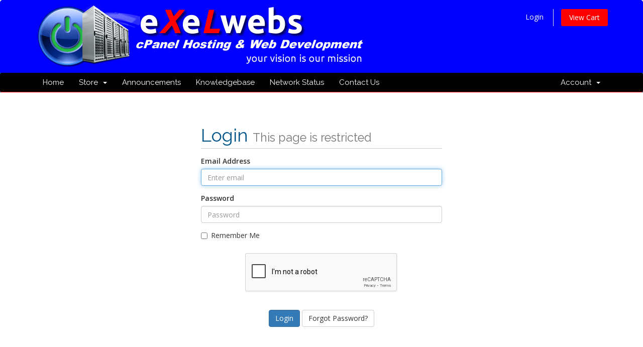

--- FILE ---
content_type: text/html; charset=utf-8
request_url: https://www.google.com/recaptcha/api2/anchor?ar=1&k=6Lfw0MEZAAAAAEdX_ywH4ZLwlwx7414d_0o0TNBa&co=aHR0cHM6Ly9jbGllbnRzLmV4ZWx3ZWJzLmNvbTo0NDM.&hl=en&v=PoyoqOPhxBO7pBk68S4YbpHZ&size=normal&anchor-ms=20000&execute-ms=30000&cb=6u9iba2dd8p5
body_size: 49372
content:
<!DOCTYPE HTML><html dir="ltr" lang="en"><head><meta http-equiv="Content-Type" content="text/html; charset=UTF-8">
<meta http-equiv="X-UA-Compatible" content="IE=edge">
<title>reCAPTCHA</title>
<style type="text/css">
/* cyrillic-ext */
@font-face {
  font-family: 'Roboto';
  font-style: normal;
  font-weight: 400;
  font-stretch: 100%;
  src: url(//fonts.gstatic.com/s/roboto/v48/KFO7CnqEu92Fr1ME7kSn66aGLdTylUAMa3GUBHMdazTgWw.woff2) format('woff2');
  unicode-range: U+0460-052F, U+1C80-1C8A, U+20B4, U+2DE0-2DFF, U+A640-A69F, U+FE2E-FE2F;
}
/* cyrillic */
@font-face {
  font-family: 'Roboto';
  font-style: normal;
  font-weight: 400;
  font-stretch: 100%;
  src: url(//fonts.gstatic.com/s/roboto/v48/KFO7CnqEu92Fr1ME7kSn66aGLdTylUAMa3iUBHMdazTgWw.woff2) format('woff2');
  unicode-range: U+0301, U+0400-045F, U+0490-0491, U+04B0-04B1, U+2116;
}
/* greek-ext */
@font-face {
  font-family: 'Roboto';
  font-style: normal;
  font-weight: 400;
  font-stretch: 100%;
  src: url(//fonts.gstatic.com/s/roboto/v48/KFO7CnqEu92Fr1ME7kSn66aGLdTylUAMa3CUBHMdazTgWw.woff2) format('woff2');
  unicode-range: U+1F00-1FFF;
}
/* greek */
@font-face {
  font-family: 'Roboto';
  font-style: normal;
  font-weight: 400;
  font-stretch: 100%;
  src: url(//fonts.gstatic.com/s/roboto/v48/KFO7CnqEu92Fr1ME7kSn66aGLdTylUAMa3-UBHMdazTgWw.woff2) format('woff2');
  unicode-range: U+0370-0377, U+037A-037F, U+0384-038A, U+038C, U+038E-03A1, U+03A3-03FF;
}
/* math */
@font-face {
  font-family: 'Roboto';
  font-style: normal;
  font-weight: 400;
  font-stretch: 100%;
  src: url(//fonts.gstatic.com/s/roboto/v48/KFO7CnqEu92Fr1ME7kSn66aGLdTylUAMawCUBHMdazTgWw.woff2) format('woff2');
  unicode-range: U+0302-0303, U+0305, U+0307-0308, U+0310, U+0312, U+0315, U+031A, U+0326-0327, U+032C, U+032F-0330, U+0332-0333, U+0338, U+033A, U+0346, U+034D, U+0391-03A1, U+03A3-03A9, U+03B1-03C9, U+03D1, U+03D5-03D6, U+03F0-03F1, U+03F4-03F5, U+2016-2017, U+2034-2038, U+203C, U+2040, U+2043, U+2047, U+2050, U+2057, U+205F, U+2070-2071, U+2074-208E, U+2090-209C, U+20D0-20DC, U+20E1, U+20E5-20EF, U+2100-2112, U+2114-2115, U+2117-2121, U+2123-214F, U+2190, U+2192, U+2194-21AE, U+21B0-21E5, U+21F1-21F2, U+21F4-2211, U+2213-2214, U+2216-22FF, U+2308-230B, U+2310, U+2319, U+231C-2321, U+2336-237A, U+237C, U+2395, U+239B-23B7, U+23D0, U+23DC-23E1, U+2474-2475, U+25AF, U+25B3, U+25B7, U+25BD, U+25C1, U+25CA, U+25CC, U+25FB, U+266D-266F, U+27C0-27FF, U+2900-2AFF, U+2B0E-2B11, U+2B30-2B4C, U+2BFE, U+3030, U+FF5B, U+FF5D, U+1D400-1D7FF, U+1EE00-1EEFF;
}
/* symbols */
@font-face {
  font-family: 'Roboto';
  font-style: normal;
  font-weight: 400;
  font-stretch: 100%;
  src: url(//fonts.gstatic.com/s/roboto/v48/KFO7CnqEu92Fr1ME7kSn66aGLdTylUAMaxKUBHMdazTgWw.woff2) format('woff2');
  unicode-range: U+0001-000C, U+000E-001F, U+007F-009F, U+20DD-20E0, U+20E2-20E4, U+2150-218F, U+2190, U+2192, U+2194-2199, U+21AF, U+21E6-21F0, U+21F3, U+2218-2219, U+2299, U+22C4-22C6, U+2300-243F, U+2440-244A, U+2460-24FF, U+25A0-27BF, U+2800-28FF, U+2921-2922, U+2981, U+29BF, U+29EB, U+2B00-2BFF, U+4DC0-4DFF, U+FFF9-FFFB, U+10140-1018E, U+10190-1019C, U+101A0, U+101D0-101FD, U+102E0-102FB, U+10E60-10E7E, U+1D2C0-1D2D3, U+1D2E0-1D37F, U+1F000-1F0FF, U+1F100-1F1AD, U+1F1E6-1F1FF, U+1F30D-1F30F, U+1F315, U+1F31C, U+1F31E, U+1F320-1F32C, U+1F336, U+1F378, U+1F37D, U+1F382, U+1F393-1F39F, U+1F3A7-1F3A8, U+1F3AC-1F3AF, U+1F3C2, U+1F3C4-1F3C6, U+1F3CA-1F3CE, U+1F3D4-1F3E0, U+1F3ED, U+1F3F1-1F3F3, U+1F3F5-1F3F7, U+1F408, U+1F415, U+1F41F, U+1F426, U+1F43F, U+1F441-1F442, U+1F444, U+1F446-1F449, U+1F44C-1F44E, U+1F453, U+1F46A, U+1F47D, U+1F4A3, U+1F4B0, U+1F4B3, U+1F4B9, U+1F4BB, U+1F4BF, U+1F4C8-1F4CB, U+1F4D6, U+1F4DA, U+1F4DF, U+1F4E3-1F4E6, U+1F4EA-1F4ED, U+1F4F7, U+1F4F9-1F4FB, U+1F4FD-1F4FE, U+1F503, U+1F507-1F50B, U+1F50D, U+1F512-1F513, U+1F53E-1F54A, U+1F54F-1F5FA, U+1F610, U+1F650-1F67F, U+1F687, U+1F68D, U+1F691, U+1F694, U+1F698, U+1F6AD, U+1F6B2, U+1F6B9-1F6BA, U+1F6BC, U+1F6C6-1F6CF, U+1F6D3-1F6D7, U+1F6E0-1F6EA, U+1F6F0-1F6F3, U+1F6F7-1F6FC, U+1F700-1F7FF, U+1F800-1F80B, U+1F810-1F847, U+1F850-1F859, U+1F860-1F887, U+1F890-1F8AD, U+1F8B0-1F8BB, U+1F8C0-1F8C1, U+1F900-1F90B, U+1F93B, U+1F946, U+1F984, U+1F996, U+1F9E9, U+1FA00-1FA6F, U+1FA70-1FA7C, U+1FA80-1FA89, U+1FA8F-1FAC6, U+1FACE-1FADC, U+1FADF-1FAE9, U+1FAF0-1FAF8, U+1FB00-1FBFF;
}
/* vietnamese */
@font-face {
  font-family: 'Roboto';
  font-style: normal;
  font-weight: 400;
  font-stretch: 100%;
  src: url(//fonts.gstatic.com/s/roboto/v48/KFO7CnqEu92Fr1ME7kSn66aGLdTylUAMa3OUBHMdazTgWw.woff2) format('woff2');
  unicode-range: U+0102-0103, U+0110-0111, U+0128-0129, U+0168-0169, U+01A0-01A1, U+01AF-01B0, U+0300-0301, U+0303-0304, U+0308-0309, U+0323, U+0329, U+1EA0-1EF9, U+20AB;
}
/* latin-ext */
@font-face {
  font-family: 'Roboto';
  font-style: normal;
  font-weight: 400;
  font-stretch: 100%;
  src: url(//fonts.gstatic.com/s/roboto/v48/KFO7CnqEu92Fr1ME7kSn66aGLdTylUAMa3KUBHMdazTgWw.woff2) format('woff2');
  unicode-range: U+0100-02BA, U+02BD-02C5, U+02C7-02CC, U+02CE-02D7, U+02DD-02FF, U+0304, U+0308, U+0329, U+1D00-1DBF, U+1E00-1E9F, U+1EF2-1EFF, U+2020, U+20A0-20AB, U+20AD-20C0, U+2113, U+2C60-2C7F, U+A720-A7FF;
}
/* latin */
@font-face {
  font-family: 'Roboto';
  font-style: normal;
  font-weight: 400;
  font-stretch: 100%;
  src: url(//fonts.gstatic.com/s/roboto/v48/KFO7CnqEu92Fr1ME7kSn66aGLdTylUAMa3yUBHMdazQ.woff2) format('woff2');
  unicode-range: U+0000-00FF, U+0131, U+0152-0153, U+02BB-02BC, U+02C6, U+02DA, U+02DC, U+0304, U+0308, U+0329, U+2000-206F, U+20AC, U+2122, U+2191, U+2193, U+2212, U+2215, U+FEFF, U+FFFD;
}
/* cyrillic-ext */
@font-face {
  font-family: 'Roboto';
  font-style: normal;
  font-weight: 500;
  font-stretch: 100%;
  src: url(//fonts.gstatic.com/s/roboto/v48/KFO7CnqEu92Fr1ME7kSn66aGLdTylUAMa3GUBHMdazTgWw.woff2) format('woff2');
  unicode-range: U+0460-052F, U+1C80-1C8A, U+20B4, U+2DE0-2DFF, U+A640-A69F, U+FE2E-FE2F;
}
/* cyrillic */
@font-face {
  font-family: 'Roboto';
  font-style: normal;
  font-weight: 500;
  font-stretch: 100%;
  src: url(//fonts.gstatic.com/s/roboto/v48/KFO7CnqEu92Fr1ME7kSn66aGLdTylUAMa3iUBHMdazTgWw.woff2) format('woff2');
  unicode-range: U+0301, U+0400-045F, U+0490-0491, U+04B0-04B1, U+2116;
}
/* greek-ext */
@font-face {
  font-family: 'Roboto';
  font-style: normal;
  font-weight: 500;
  font-stretch: 100%;
  src: url(//fonts.gstatic.com/s/roboto/v48/KFO7CnqEu92Fr1ME7kSn66aGLdTylUAMa3CUBHMdazTgWw.woff2) format('woff2');
  unicode-range: U+1F00-1FFF;
}
/* greek */
@font-face {
  font-family: 'Roboto';
  font-style: normal;
  font-weight: 500;
  font-stretch: 100%;
  src: url(//fonts.gstatic.com/s/roboto/v48/KFO7CnqEu92Fr1ME7kSn66aGLdTylUAMa3-UBHMdazTgWw.woff2) format('woff2');
  unicode-range: U+0370-0377, U+037A-037F, U+0384-038A, U+038C, U+038E-03A1, U+03A3-03FF;
}
/* math */
@font-face {
  font-family: 'Roboto';
  font-style: normal;
  font-weight: 500;
  font-stretch: 100%;
  src: url(//fonts.gstatic.com/s/roboto/v48/KFO7CnqEu92Fr1ME7kSn66aGLdTylUAMawCUBHMdazTgWw.woff2) format('woff2');
  unicode-range: U+0302-0303, U+0305, U+0307-0308, U+0310, U+0312, U+0315, U+031A, U+0326-0327, U+032C, U+032F-0330, U+0332-0333, U+0338, U+033A, U+0346, U+034D, U+0391-03A1, U+03A3-03A9, U+03B1-03C9, U+03D1, U+03D5-03D6, U+03F0-03F1, U+03F4-03F5, U+2016-2017, U+2034-2038, U+203C, U+2040, U+2043, U+2047, U+2050, U+2057, U+205F, U+2070-2071, U+2074-208E, U+2090-209C, U+20D0-20DC, U+20E1, U+20E5-20EF, U+2100-2112, U+2114-2115, U+2117-2121, U+2123-214F, U+2190, U+2192, U+2194-21AE, U+21B0-21E5, U+21F1-21F2, U+21F4-2211, U+2213-2214, U+2216-22FF, U+2308-230B, U+2310, U+2319, U+231C-2321, U+2336-237A, U+237C, U+2395, U+239B-23B7, U+23D0, U+23DC-23E1, U+2474-2475, U+25AF, U+25B3, U+25B7, U+25BD, U+25C1, U+25CA, U+25CC, U+25FB, U+266D-266F, U+27C0-27FF, U+2900-2AFF, U+2B0E-2B11, U+2B30-2B4C, U+2BFE, U+3030, U+FF5B, U+FF5D, U+1D400-1D7FF, U+1EE00-1EEFF;
}
/* symbols */
@font-face {
  font-family: 'Roboto';
  font-style: normal;
  font-weight: 500;
  font-stretch: 100%;
  src: url(//fonts.gstatic.com/s/roboto/v48/KFO7CnqEu92Fr1ME7kSn66aGLdTylUAMaxKUBHMdazTgWw.woff2) format('woff2');
  unicode-range: U+0001-000C, U+000E-001F, U+007F-009F, U+20DD-20E0, U+20E2-20E4, U+2150-218F, U+2190, U+2192, U+2194-2199, U+21AF, U+21E6-21F0, U+21F3, U+2218-2219, U+2299, U+22C4-22C6, U+2300-243F, U+2440-244A, U+2460-24FF, U+25A0-27BF, U+2800-28FF, U+2921-2922, U+2981, U+29BF, U+29EB, U+2B00-2BFF, U+4DC0-4DFF, U+FFF9-FFFB, U+10140-1018E, U+10190-1019C, U+101A0, U+101D0-101FD, U+102E0-102FB, U+10E60-10E7E, U+1D2C0-1D2D3, U+1D2E0-1D37F, U+1F000-1F0FF, U+1F100-1F1AD, U+1F1E6-1F1FF, U+1F30D-1F30F, U+1F315, U+1F31C, U+1F31E, U+1F320-1F32C, U+1F336, U+1F378, U+1F37D, U+1F382, U+1F393-1F39F, U+1F3A7-1F3A8, U+1F3AC-1F3AF, U+1F3C2, U+1F3C4-1F3C6, U+1F3CA-1F3CE, U+1F3D4-1F3E0, U+1F3ED, U+1F3F1-1F3F3, U+1F3F5-1F3F7, U+1F408, U+1F415, U+1F41F, U+1F426, U+1F43F, U+1F441-1F442, U+1F444, U+1F446-1F449, U+1F44C-1F44E, U+1F453, U+1F46A, U+1F47D, U+1F4A3, U+1F4B0, U+1F4B3, U+1F4B9, U+1F4BB, U+1F4BF, U+1F4C8-1F4CB, U+1F4D6, U+1F4DA, U+1F4DF, U+1F4E3-1F4E6, U+1F4EA-1F4ED, U+1F4F7, U+1F4F9-1F4FB, U+1F4FD-1F4FE, U+1F503, U+1F507-1F50B, U+1F50D, U+1F512-1F513, U+1F53E-1F54A, U+1F54F-1F5FA, U+1F610, U+1F650-1F67F, U+1F687, U+1F68D, U+1F691, U+1F694, U+1F698, U+1F6AD, U+1F6B2, U+1F6B9-1F6BA, U+1F6BC, U+1F6C6-1F6CF, U+1F6D3-1F6D7, U+1F6E0-1F6EA, U+1F6F0-1F6F3, U+1F6F7-1F6FC, U+1F700-1F7FF, U+1F800-1F80B, U+1F810-1F847, U+1F850-1F859, U+1F860-1F887, U+1F890-1F8AD, U+1F8B0-1F8BB, U+1F8C0-1F8C1, U+1F900-1F90B, U+1F93B, U+1F946, U+1F984, U+1F996, U+1F9E9, U+1FA00-1FA6F, U+1FA70-1FA7C, U+1FA80-1FA89, U+1FA8F-1FAC6, U+1FACE-1FADC, U+1FADF-1FAE9, U+1FAF0-1FAF8, U+1FB00-1FBFF;
}
/* vietnamese */
@font-face {
  font-family: 'Roboto';
  font-style: normal;
  font-weight: 500;
  font-stretch: 100%;
  src: url(//fonts.gstatic.com/s/roboto/v48/KFO7CnqEu92Fr1ME7kSn66aGLdTylUAMa3OUBHMdazTgWw.woff2) format('woff2');
  unicode-range: U+0102-0103, U+0110-0111, U+0128-0129, U+0168-0169, U+01A0-01A1, U+01AF-01B0, U+0300-0301, U+0303-0304, U+0308-0309, U+0323, U+0329, U+1EA0-1EF9, U+20AB;
}
/* latin-ext */
@font-face {
  font-family: 'Roboto';
  font-style: normal;
  font-weight: 500;
  font-stretch: 100%;
  src: url(//fonts.gstatic.com/s/roboto/v48/KFO7CnqEu92Fr1ME7kSn66aGLdTylUAMa3KUBHMdazTgWw.woff2) format('woff2');
  unicode-range: U+0100-02BA, U+02BD-02C5, U+02C7-02CC, U+02CE-02D7, U+02DD-02FF, U+0304, U+0308, U+0329, U+1D00-1DBF, U+1E00-1E9F, U+1EF2-1EFF, U+2020, U+20A0-20AB, U+20AD-20C0, U+2113, U+2C60-2C7F, U+A720-A7FF;
}
/* latin */
@font-face {
  font-family: 'Roboto';
  font-style: normal;
  font-weight: 500;
  font-stretch: 100%;
  src: url(//fonts.gstatic.com/s/roboto/v48/KFO7CnqEu92Fr1ME7kSn66aGLdTylUAMa3yUBHMdazQ.woff2) format('woff2');
  unicode-range: U+0000-00FF, U+0131, U+0152-0153, U+02BB-02BC, U+02C6, U+02DA, U+02DC, U+0304, U+0308, U+0329, U+2000-206F, U+20AC, U+2122, U+2191, U+2193, U+2212, U+2215, U+FEFF, U+FFFD;
}
/* cyrillic-ext */
@font-face {
  font-family: 'Roboto';
  font-style: normal;
  font-weight: 900;
  font-stretch: 100%;
  src: url(//fonts.gstatic.com/s/roboto/v48/KFO7CnqEu92Fr1ME7kSn66aGLdTylUAMa3GUBHMdazTgWw.woff2) format('woff2');
  unicode-range: U+0460-052F, U+1C80-1C8A, U+20B4, U+2DE0-2DFF, U+A640-A69F, U+FE2E-FE2F;
}
/* cyrillic */
@font-face {
  font-family: 'Roboto';
  font-style: normal;
  font-weight: 900;
  font-stretch: 100%;
  src: url(//fonts.gstatic.com/s/roboto/v48/KFO7CnqEu92Fr1ME7kSn66aGLdTylUAMa3iUBHMdazTgWw.woff2) format('woff2');
  unicode-range: U+0301, U+0400-045F, U+0490-0491, U+04B0-04B1, U+2116;
}
/* greek-ext */
@font-face {
  font-family: 'Roboto';
  font-style: normal;
  font-weight: 900;
  font-stretch: 100%;
  src: url(//fonts.gstatic.com/s/roboto/v48/KFO7CnqEu92Fr1ME7kSn66aGLdTylUAMa3CUBHMdazTgWw.woff2) format('woff2');
  unicode-range: U+1F00-1FFF;
}
/* greek */
@font-face {
  font-family: 'Roboto';
  font-style: normal;
  font-weight: 900;
  font-stretch: 100%;
  src: url(//fonts.gstatic.com/s/roboto/v48/KFO7CnqEu92Fr1ME7kSn66aGLdTylUAMa3-UBHMdazTgWw.woff2) format('woff2');
  unicode-range: U+0370-0377, U+037A-037F, U+0384-038A, U+038C, U+038E-03A1, U+03A3-03FF;
}
/* math */
@font-face {
  font-family: 'Roboto';
  font-style: normal;
  font-weight: 900;
  font-stretch: 100%;
  src: url(//fonts.gstatic.com/s/roboto/v48/KFO7CnqEu92Fr1ME7kSn66aGLdTylUAMawCUBHMdazTgWw.woff2) format('woff2');
  unicode-range: U+0302-0303, U+0305, U+0307-0308, U+0310, U+0312, U+0315, U+031A, U+0326-0327, U+032C, U+032F-0330, U+0332-0333, U+0338, U+033A, U+0346, U+034D, U+0391-03A1, U+03A3-03A9, U+03B1-03C9, U+03D1, U+03D5-03D6, U+03F0-03F1, U+03F4-03F5, U+2016-2017, U+2034-2038, U+203C, U+2040, U+2043, U+2047, U+2050, U+2057, U+205F, U+2070-2071, U+2074-208E, U+2090-209C, U+20D0-20DC, U+20E1, U+20E5-20EF, U+2100-2112, U+2114-2115, U+2117-2121, U+2123-214F, U+2190, U+2192, U+2194-21AE, U+21B0-21E5, U+21F1-21F2, U+21F4-2211, U+2213-2214, U+2216-22FF, U+2308-230B, U+2310, U+2319, U+231C-2321, U+2336-237A, U+237C, U+2395, U+239B-23B7, U+23D0, U+23DC-23E1, U+2474-2475, U+25AF, U+25B3, U+25B7, U+25BD, U+25C1, U+25CA, U+25CC, U+25FB, U+266D-266F, U+27C0-27FF, U+2900-2AFF, U+2B0E-2B11, U+2B30-2B4C, U+2BFE, U+3030, U+FF5B, U+FF5D, U+1D400-1D7FF, U+1EE00-1EEFF;
}
/* symbols */
@font-face {
  font-family: 'Roboto';
  font-style: normal;
  font-weight: 900;
  font-stretch: 100%;
  src: url(//fonts.gstatic.com/s/roboto/v48/KFO7CnqEu92Fr1ME7kSn66aGLdTylUAMaxKUBHMdazTgWw.woff2) format('woff2');
  unicode-range: U+0001-000C, U+000E-001F, U+007F-009F, U+20DD-20E0, U+20E2-20E4, U+2150-218F, U+2190, U+2192, U+2194-2199, U+21AF, U+21E6-21F0, U+21F3, U+2218-2219, U+2299, U+22C4-22C6, U+2300-243F, U+2440-244A, U+2460-24FF, U+25A0-27BF, U+2800-28FF, U+2921-2922, U+2981, U+29BF, U+29EB, U+2B00-2BFF, U+4DC0-4DFF, U+FFF9-FFFB, U+10140-1018E, U+10190-1019C, U+101A0, U+101D0-101FD, U+102E0-102FB, U+10E60-10E7E, U+1D2C0-1D2D3, U+1D2E0-1D37F, U+1F000-1F0FF, U+1F100-1F1AD, U+1F1E6-1F1FF, U+1F30D-1F30F, U+1F315, U+1F31C, U+1F31E, U+1F320-1F32C, U+1F336, U+1F378, U+1F37D, U+1F382, U+1F393-1F39F, U+1F3A7-1F3A8, U+1F3AC-1F3AF, U+1F3C2, U+1F3C4-1F3C6, U+1F3CA-1F3CE, U+1F3D4-1F3E0, U+1F3ED, U+1F3F1-1F3F3, U+1F3F5-1F3F7, U+1F408, U+1F415, U+1F41F, U+1F426, U+1F43F, U+1F441-1F442, U+1F444, U+1F446-1F449, U+1F44C-1F44E, U+1F453, U+1F46A, U+1F47D, U+1F4A3, U+1F4B0, U+1F4B3, U+1F4B9, U+1F4BB, U+1F4BF, U+1F4C8-1F4CB, U+1F4D6, U+1F4DA, U+1F4DF, U+1F4E3-1F4E6, U+1F4EA-1F4ED, U+1F4F7, U+1F4F9-1F4FB, U+1F4FD-1F4FE, U+1F503, U+1F507-1F50B, U+1F50D, U+1F512-1F513, U+1F53E-1F54A, U+1F54F-1F5FA, U+1F610, U+1F650-1F67F, U+1F687, U+1F68D, U+1F691, U+1F694, U+1F698, U+1F6AD, U+1F6B2, U+1F6B9-1F6BA, U+1F6BC, U+1F6C6-1F6CF, U+1F6D3-1F6D7, U+1F6E0-1F6EA, U+1F6F0-1F6F3, U+1F6F7-1F6FC, U+1F700-1F7FF, U+1F800-1F80B, U+1F810-1F847, U+1F850-1F859, U+1F860-1F887, U+1F890-1F8AD, U+1F8B0-1F8BB, U+1F8C0-1F8C1, U+1F900-1F90B, U+1F93B, U+1F946, U+1F984, U+1F996, U+1F9E9, U+1FA00-1FA6F, U+1FA70-1FA7C, U+1FA80-1FA89, U+1FA8F-1FAC6, U+1FACE-1FADC, U+1FADF-1FAE9, U+1FAF0-1FAF8, U+1FB00-1FBFF;
}
/* vietnamese */
@font-face {
  font-family: 'Roboto';
  font-style: normal;
  font-weight: 900;
  font-stretch: 100%;
  src: url(//fonts.gstatic.com/s/roboto/v48/KFO7CnqEu92Fr1ME7kSn66aGLdTylUAMa3OUBHMdazTgWw.woff2) format('woff2');
  unicode-range: U+0102-0103, U+0110-0111, U+0128-0129, U+0168-0169, U+01A0-01A1, U+01AF-01B0, U+0300-0301, U+0303-0304, U+0308-0309, U+0323, U+0329, U+1EA0-1EF9, U+20AB;
}
/* latin-ext */
@font-face {
  font-family: 'Roboto';
  font-style: normal;
  font-weight: 900;
  font-stretch: 100%;
  src: url(//fonts.gstatic.com/s/roboto/v48/KFO7CnqEu92Fr1ME7kSn66aGLdTylUAMa3KUBHMdazTgWw.woff2) format('woff2');
  unicode-range: U+0100-02BA, U+02BD-02C5, U+02C7-02CC, U+02CE-02D7, U+02DD-02FF, U+0304, U+0308, U+0329, U+1D00-1DBF, U+1E00-1E9F, U+1EF2-1EFF, U+2020, U+20A0-20AB, U+20AD-20C0, U+2113, U+2C60-2C7F, U+A720-A7FF;
}
/* latin */
@font-face {
  font-family: 'Roboto';
  font-style: normal;
  font-weight: 900;
  font-stretch: 100%;
  src: url(//fonts.gstatic.com/s/roboto/v48/KFO7CnqEu92Fr1ME7kSn66aGLdTylUAMa3yUBHMdazQ.woff2) format('woff2');
  unicode-range: U+0000-00FF, U+0131, U+0152-0153, U+02BB-02BC, U+02C6, U+02DA, U+02DC, U+0304, U+0308, U+0329, U+2000-206F, U+20AC, U+2122, U+2191, U+2193, U+2212, U+2215, U+FEFF, U+FFFD;
}

</style>
<link rel="stylesheet" type="text/css" href="https://www.gstatic.com/recaptcha/releases/PoyoqOPhxBO7pBk68S4YbpHZ/styles__ltr.css">
<script nonce="-4B-jw0GGo5zstGRRJP0MQ" type="text/javascript">window['__recaptcha_api'] = 'https://www.google.com/recaptcha/api2/';</script>
<script type="text/javascript" src="https://www.gstatic.com/recaptcha/releases/PoyoqOPhxBO7pBk68S4YbpHZ/recaptcha__en.js" nonce="-4B-jw0GGo5zstGRRJP0MQ">
      
    </script></head>
<body><div id="rc-anchor-alert" class="rc-anchor-alert"></div>
<input type="hidden" id="recaptcha-token" value="[base64]">
<script type="text/javascript" nonce="-4B-jw0GGo5zstGRRJP0MQ">
      recaptcha.anchor.Main.init("[\x22ainput\x22,[\x22bgdata\x22,\x22\x22,\[base64]/[base64]/MjU1Ong/[base64]/[base64]/[base64]/[base64]/[base64]/[base64]/[base64]/[base64]/[base64]/[base64]/[base64]/[base64]/[base64]/[base64]/[base64]\\u003d\x22,\[base64]\\u003d\\u003d\x22,\x22eRnCoGLDlsOtwr7DpCwxw5DCn8OcZMOLa8ORwrYyS0B5w6nDksO4wpgJZUTDpsKTwp3CqGYvw7DDl8OXSFzDuMOjFzrCu8OXKjbCin0DwrbCuh7DmWVww7F7aMKUK113wqjCvsKRw4DDkcKUw7XDpUVcL8KMw6/CncKDO25Aw4bDpmtnw5nDlnJOw4fDksO6IHzDjVTCsMKJL2Rxw5bCvcOnw6gzwpnCpcOuwrp+w7/CusKHIWBJcQxwAsK7w7vDmHUsw7QxHUrDosOVTsOjHsO1TxlnwqfDhwNQwpbCjy3Do8Ojw4kpbMODwrJna8KBf8KPw484w6rDksKFei3ClsKPw5DDl8OCwrjCs8KEQTMhw648WHrDisKowrfCgMOHw5bCisO5wqPChSPDvmxVwrzDn8KYAwVncjjDgQZxwobCkMKswr/Dqn/CscKfw5Bhw4XCssKzw5BtaMOawojCnTzDjjjDqmBkfivCk3MzSDg4wrFSScOwVCkHYAXDqMORw599w4Jgw4jDrTrDmHjDosKJwrrCrcK5woQ5EMO8a8OJNUJcOMKmw6nCkjlWPWjDg8KaV3zCucKTwqETw6LCthvCqnbCol7Cmn3ChcOSbMK8TcOBNcOgGsK/[base64]/AcKjw73DrcKMw7LCnQrCiS4dEU9gX1HDhMOJTsO9MsKDAcK+wpMyLVhCWmPChR/CpWl4wpzDlkZwZMKBwoTDo8KywpJJw6F3worDlMKVwqTClcOpG8KNw5/[base64]/[base64]/ClsKawo58SxrDqsOawpnCt8Kcw5AlwqXDvsOFw6HDs2bDosKwwq3CmijChcOow7fDscO8DF/DqMKzC8Kawrg8QMOuHcOEC8KWPEcTw68LVMO3Mn3Dj3PDoVDCisO0RhzCgkTCs8Opwr7Dg2PCqcOlwq0MHXI4w6xVw5UZwqjCscOHVsKfBsKkJDXCmcKzSMOUaz5Vw4/DnMK/wqbDhsKzw4jDn8KNw6kywoHCjcOpcMOtcMOew5dIwosZwoooKEHDq8OXZcOMw64OwqdCwqY4DQ1mw5diw49QFMOeFHQdwpPDqcOgwq/DtMO/c1/[base64]/CgCJeLzHDnMOuwpnCh2HDuXgQw69nA2nCuMO5wpgUUcOQB8KdOHVmw6HDunYxw4xQWHfDu8O/[base64]/Cl8O+w4XDgsOpwrkVw4QfLAU2wqEvXgVPwoTDksO/GsKuw7jDocK7w5AOF8KWHhpPw4kJD8Khw6Iww41IVcKqw4hww7w/wqjClsOOIFLDvRvClcOww7jCuk5KL8O0w4rDnx4+F3DDtEsdw4ItIsOJw4t0UlnDu8KoczgUw4snYsObw7HClsKRK8O0F8Klw5fCocO9UQFWw6svfMKsN8KDwrrDo2XCksOfw5nCrREvf8OEPxzCiygvw5dFXFpVwrDChVR6w7/CosOPw6MwXMKPwpzDj8KhOsOmwpnDl8O6wrXCoy3CqFpqQmzDisKIDVlQwp3Dv8KxwpNEw6jCkMOkwrPClERgWWMcwosSwp/CjTENw6QewpAkw5jDgcOIXMKuNsOBwrPCtcKgwqzCiFBCwqvCqsO9WSICF8KjCBHDonPCpT7CnsKAesKvw53Dj8Oeb1TCuMKJw7MiZcK3wpPDnB7CmsO3MWrDt1HCnBzDvETCjMOGw5hwwrXCqW/[base64]/w7QdwqvDn19TCMO2wrV5w7ldL28Wwp/DvTbDqMKvwqzCnAPDlsOsw5bDqsOWUFJwB0xEHmAtG8Opw5vDu8KJw5JhcWlVFMOTwpNgNg7DhXlbP17DtncOE2gNw5rDqsKkVGgow6Nrw5sjw6DDswbCsMONKFLDvcOEw4BAwqMdwoADw6/CpA1AHsODacKGwrJdw5U/WMOcTiwJMHjClnHDhsO9wpHDnldWw7vCnXvCg8K6C0zCicO5dcOyw5McCHzCpmcEQ0nDr8KVP8OTwoMCw49TKQx1w5HCpMKuWsKCwp9Cw5XCpMK8DMO/Vztzw7IjdcKRwrHChxXDscObb8OUYn3DuH8vOcOLwp0gwqPDmcOBIG1CLlhOwrl2w6grEMK1w4o9wqDDonpxworCvlFEwo/CoCl8aMOmw5zDq8O1wrzDox5rWHnCn8OnDS9HXsOkECzCrijCjcK9WCfCtQg/ekPDpRLDicOCwoTDs8KeN3TCnw4vwqLDgyIWwqLCtsKewrxEwo3Cow1eRUnDjMKjw7QoNcKFw7TCnQvCvMONATTCkWgywrrClsKVw7gXwrYCbMKHNXwMY8KqwrVSYsO5aMKnwpTCvsOpw7HDmRZIIcOQbMKwQkfCgGdPwo8/wokfW8OUwrzCgybChUdrV8KHFsK+woQ/F2sCGgp3S8KCwp/Dk3rDtsOxw47CpxBeDxUdfxFjw4MFw7vDuVcpw5fDrB7DtRbCusObVMKjSMKpwqFGew/DhsKzInfDnsOewr/DsxHDtEYzwq7CpzJSwpjDugPDtcOLw41OwovDsMOaw4RuwoAPwq9zw7BqdMKaWsKFPBDDlMOlFnYwIsKBw6okw77Dkz/CsBlGw6bCocO2w6d0AsK8MCbDmMObDMO2WwXCgVzDs8K1UCdUBR7DscO7X2nCvsOewqfDgC7DpgDDgsKzwrpzJh0HEsOPS2sFwoUIw5YwTMKew51qbFTDpcOHw7nDj8KUWcOhwqdAA0/CrXzDgMKkVsOOwqHDuMKawoHDpcO7wqXCtzE2wpQyJWnCgRMNWFHDsyrCq8Klw4XDt09TwrZsw64vwr8TR8KnYsO9Nx/[base64]/DpMKTw6rDqg9HHX1NcsKXHmjDpsKewq9mfcKEUUMRMsOZUcOOw4cdX39zcMO9X3/DlCrDm8Khw4PCqcKkYsOvwp5Tw6HDmMKqRznCqcKTKcOCTjAPcsKgAzLCj0MkwqrDgTbDmyHCrRnDtmXCrWYVw77DqhzDhcKkPRczdcKdw5xzwqUGw7/ClTEDw5lZNMKZYz7CmsK6FcORGz7CtQ7DthJYGS1TJ8OIL8O8w7o1w6x4NcOBwrbDhTQBEhLDl8KpwpALCMOSRHbDmsO1w4XCnsKywopvwrVRfV1WDlzCsgLChWDDgETCtcKvbMOYDcO4CUPDmsODTAXDpXd3cGDDvsKMKMOxwrYKFnUaSMKLT8OtwrcodsKSw7/DlmZ9BkXClD1VwrY+woTCoXvDoiVkw7pPwrfDikfCncKDFMOYwo7CrnJIwozDsUhDZMKiaVlmw7JJwoVSw7NRwr1LTsOzKsO/DMOSS8OAG8Oyw47DvGHCkFfCuMKHwqjDgMKgbTnDqDIKw4rDn8Oqw6/[base64]/DpcOQw4bDj8Kmw5wNT8OhLCfDlMKtw6EpwrfDpB3DqcOkRcOoCcO4dsKucUR0w5JkCcOtMWjDssOqeDnClkzDhSh1a8OAw7cRwpVgw5wLwoxywqFUw7BmPWo4woh/[base64]/CiDBWw7MkMHzCoMKXw4LDp0XCoGI2QsOOTX/Cl8OiwrfDs8OIwrnCogBDB8KNw58MbDXDjsO9w5wvbBBww5zDjMKIS8ODwphSLl7Dr8K0wrQ7w7ARf8KDw4fDgsKEwr7DsMOuXXzDoCR/Gk7DpW5SSmkwfcOWw60TYsKsUMKCSsOMw40JSMKfwrg7OsKdbcKjflY+w6/[base64]/[base64]/DpFJnDcKWwqchL2VfXRrDqH/DksKQw7sKHcKww7UeTsOgw5/[base64]/ChsKQw57CikjClMOVwqbDl2/Cj0HCtmPDrMKYWwzDhEHDr8OQwo/[base64]/DnQMoWsOzZ8OuLgBCTcKiw5DDv3pbcEPCrQl9Qn4cL1bDikPDuw/CpS/[base64]/wr4fCsOffH4dRcKmeMOhw5thXMKZFD3Cv8Kdw6fDv8OwPcKqaxDDpMO1w7LCpQvCpMKGwqN/w5w9worDisKMwptNMilTRcKPw5YFw7zCig58wr0nSMOIw7g9wr0xOsOhe8Knw57DksK2bcKGwq4ow7bDmcKYLx84P8KvHjfCkcOxw5k7w4BWw4gzwrHDosObcMKJw5nCosKiwr0mZkHDj8KEwpHCisKSGx5Jw6/Dq8KaGF7CoMO/wp3DoMOnw7XCs8Oww4JMw47CisKXf8KwUMOSPSvDlQ7CuMKHEHLCkcOuwpfDhcOROXURNHwLw5VKwr1Kw4hQwptUElXCmW7DjCbCu2IuCMOkEyMmwogrwoTCjDHChMOzw6pIccKmQirDhTHCoMK0bWTCnVnCvSUIZMOjBV0qXg/Ds8Olw6tJwqshUsKpw4bCukvCmcOcw5Zxw7rClyPDqUoObA/DlUpLWsO+aMKWGMKTUsO1OsObUz7Dm8K6M8Ocw4fDiMKgAMKHw7hwJCrCuW3DqQLClsOIw5t2MWvCmBrDn2tOwpYGw69Nw5ICXkVIw6o7F8O1wo5VwqV+AFPCs8O6w7fDo8OTwr4YISDDugsqNcOLW8Kzw7ddwrbCo8OhBcKCw7rDq3TDly/CjnDCtHDDgsKEJ3nDozA0NXbCusK0wrjDrcKAw7zDgsO7w5vCgwBbYgp3wqfDiRlgZXw/Ons1AcOOwqjDkkI6wq3DgG40wrwCF8KLDsOuw7bCmcKiRSHDh8KTIlsGwr3DhMOKUwE3w4dcXcOcwo/DqcOPw6Row4xdw5HDhMKkMMO6DVo0C8OrwrAlwqbCl8KMbMOFw6TDvWDCt8OoVcKERcOnw7oqw4jClgVmwpPCjcKRw7nCnALCisONS8OpXXdvYDU/[base64]/[base64]/CpiJlw5zCssKUAGMNwrsrLcODw5XDvVzDjyImw7sSCsOBNMKjDA7DnwLDusOkwq7Di8K3ODEsQmx8w4Eew4Ybw7fCucOrK37DvMKew6FMaGBFw6YZw53CgsOUw5AJM8OtwrXDoSXDpwZFA8OOwqZ/I8KTdQrDosKjwrVvwoXClcKGTTzDmsOLwpQmw6spwoLCsBMze8K3CC04GWnDg8OuMgV9wofDnMOfZcOsw6fCj2kKC8K2PMKgw7nCsi0KdCfDlCVTb8O7GsKow64OPTzCj8K9HTNiAg57HWEYLMOIYmjCmxHCqWE3wqjCjFQow49DwoXCqH/[base64]/CocKLwqAeaMOtw47DiSMkw7IJHcOWTMOpwqDDmMOWMMKdwotQEsOOC8OGE0xtwonDvxDDtzrDqmnCs37CtH1Cf2RcAk1owr/Dj8ORwrcgX8KbecKHw5LDgmnCs8Kjw7QoE8KdbU5nw5cwwpskccKieQgcw61xScKNFMKkSTnCvDlcTsOgcETDiBMZPsO2SsK2wotuOMKjS8OgTcKaw5odVlMgbiTDtxfCtCzDrE4vDgDCusKswofCoMOQIgXDp2PCvcKEwq/CtgTDt8KIw4hFQFzCvVtRa0TCqcOSKX1Mw6/Dt8KCbF82VsKZYWvDksKEajjDh8Ojw7EgcGhYFMKTMsKtCg1PbGvDglDCvSA2w6/CksKOwrFsCBjDgXgBEMKLw6rCoDDCh1bClcKJbcKCwodCO8KxPlptw45ZG8OLFRVHwonDn2ltZ35rwqzDhW4Nw58IwqcgJ1QIUsO8w6A8w7sxVcKtw5gMasKAA8K4aznDoMOEfjtNw7rChcOGfwEIBTPDrcOIw7JOIwkRw4U4wpPDhsKeVcO/w5w0w4jDq2TDiMKrwq/DmsO/QcOce8Oxw5vDiMKBQMK8TMKKwrvDhTTDgHTChXR5KzPDn8Ojwr/DsA7CkMOYw5Fvw43CvxEIw7jDplQdesOjIEzDq07CjBDCkCfChMO7wqkhTcKOfMOfFcKNH8OdwpzCqsK3w5Ffw5pVw6J6aE/DrUDDvcKpTMOyw4Yiw7rDikzDo8OuGEkZIcOQKcKcNG/[base64]/wrVhwpvDj8KQchV2w7zCnsOZw7ARTMOMZQwxw6ElQ0TDj8O0w45xQMOOcSR3w5fCr3VEVHR6QsO5w6DDsH1iw7svW8KRccOhwp3Dr2jCoAvDg8OGesOqHzfCmMK5wq/[base64]/DgFDDnzwewpLDj2wpOsOcME4ew7k6wrJ0OynDok96w6JPwrzCicOPwofCmGtwGMKyw7PDvsKRFsO9KMOHw4E+woPCj8OvT8OwesOOSsKaQT/CqQ5vw7jDu8KJw4HDpD3CpcOQw7xsK0jDli53w6VnOwTCjxjCusOhAVovCMKNO8OZwprDmnkiw4HCgAzCoQTDjsOBw54OX0XDqMKERhEuwqE9wpJtw4PDgMKCCTRKw6LDvcK5w7g2EmXDusO9wo3CkGg2wpbDrcK4G0d2d8OfTMOKw5TDkC/ClcO2wrTCgcOmNcOUbcKACMO1w6fCqHLDqnAFwpbCkkpGCShtw7oIVHc6wozCthXDrsKuI8KMRsOWWcOlwpPCv8KYd8OvwqTCrMOydsOPw7HCg8KDLyDDpzfDgV7DilBeWRc8wqbCsCnCpsOrwr/CrcKvwoA6KcKQwqk9SDBywrduw5wOwrvDnAc1wrHCkjALN8ORwqjCgMKhN1zCpsO0AsO+IsKaaw55bTfCjsOsVsKBw5hCw6bClzANwp4zw57CkcK8Y1tkUmkawpHDuyXCuUPCvgjCn8KBNcOmw6fDvhDCjcKWTjPCihx4wpRkXMK6wo3CgsOcL8O9wrLCg8KAAH/ChnzCkQrCvG7DrQQNw40BScOdbsKPw6IbUsK/wpvCnMKmw5A1AUHDtsOBA2lHMMKIZsOiUQbCjGjClcKLw4wsH3vCswZLwrMcDcONdkJ5wqPCt8OOKMK0w6XCrgtfKcKvXXVFL8KyUjjDi8KYcVHDtcKIwqkfVcKaw6/[base64]/wqppwqFqQMOiwovCjcO6JGQPMjLCln0UwpMDwoNEHsKRw6/[base64]/w4IHw7cGwr5Zwr82w4YKDcKgAQU0wrvCusKfwozCmsKCPxczwoLDh8Oaw5FFDCLDl8Ofw6I1UsK+Kx9sA8OdFyZHwpkhHcOeUSd4YMOewoJkIMOrXDHCrF0iw49Fw4/DjcOTw57CrnXCk8KpY8OiwrHCu8OqSAXDl8Ojwp/[base64]/CkMKFF8Ozw6bCpMKPw4p1AVnCqsO2w55fw5vDt8OgEcKDLMKpwpPDkMO0wog2Z8OLfsK0V8OYwowxw51wZlZgfTXCo8KtFW/DvsOrw7Zvw6/[base64]/U8O2wp9DB8KlwpnCjk3DqHfCt8OjwqlHdVkOw6dkecKVbXEvwrQ8KcO8wqfCjGBFM8K4Y8Kaf8K/MMOKG3PDi0bDi8OwYcKrARxww6RAfTvDv8Kbw602bMK5b8K6wonDhV7ClQnDmllnKsKaZ8KIwovDoSPCqjhFKAPDkj5mw5Jzw6Y8w43CjG7Ch8OFcBXCi8O0wr9eQ8KtworDmDXCuMK2wqZWw5MacsKxeMKCP8KgOcKxNcOXS2LCmGLCgsO9w4fDhy7CuDo/w40kO0DDiMO1w7HDosOef0rDmgbDssKDw47DuFtHcMKzwpVmw77DnhPDqcKNwoQHwrE1K0bDoBABVjzDh8O3UsO6HcK8wrTDqTEYcsOmwoAww6DCllgCVsOVwpo9wovDkMKcw7RDwqsZMBx1wpkyOirCoMO/wooSw6jDhA0nwq1CcCREfHfCoV9QwqnDuMKeN8KrJ8OkdyTCj8KTw5LDhMKEw5xDwoBNHyPCuTrDiSBgworDlzgLKGjDgGBpVwESw4/[base64]/[base64]/DrVfDp19xw55XUcOXXy5sw5Q/wp3Dq8Onwo1UcW0Bw5Mqc3XDksK0Bgw4Z0xSTkk8WjFvwqdzwovCoi0Cw48Pw7Idwq4Bw7Mgw4I4w78Rw5zDqgLCnBpIw6zDi31KKzReWmYbwr1iLWcdW0/CrMOqw77Dg0jDrGPDk2/CqyQGM3osJsOkwr3CsxtoV8KIwqIFwqHDpcO/w61LwrsGNcORX8KoDzDCqsKEw79LJ8OOw7Bowp/CinfDlMKpKh7CgQkzfwHDvcK5ZsOvwpoJw77DrMOMw7zCnsKqH8OlwrNsw7fDvhnDt8OXwqvDtMOKwqtnwq5ROmplwr12MMOCLMKiwr0/w67DosOPw6YhXBDDmsKNwpbCmirDtcO6EsKRwqnCkMOSw7TDpcO0w7vDhG1GB3ktXMKsa3LCuQvCgANXRHhuD8OXw6XCjMOkZcO0w4xsL8K1GsO+wps1wo8eUcKIw4YTwqPCm1s2AGIbwqTCq23DuMK2GG3Cp8Kswrk4wpnCsQnDkBAiw5Q/[base64]/[base64]/CssOkwpQoc2TCmwnCj2bDpAgZw7cJw4rDm8KYwrTCmcKuw7/DnRjCqsKIOGTCpMObIsK/wqoFG8KFacOtw643w4MrIgXCkSLDsn0fdMKlAm7CpjjDh3tZfSpswr4hw5Rxw4YXw77DrHDDnsOJw6cDT8KGH0LChCEBwq/DqcOGZjhlRcO9RMONUkHCqcK4EgdHw68WAMKbV8KKMnZxF8O+wpbDlwYsw6gXwobDnCTCuQnCt2QqP3rCusOqwpXCuMKOOGfCvcKqSQxrQCEhw5nDlsKbS8KTaAHCrMOQRjlbUDUlw4IUccKrwr/Cn8OewrU2dMOWBUQQwr/CgCNXVMK0w7LCg1YFETFmw73DgcOeMMK3w7vCuBNIHMKZQlTDrlXCuB4pw6cwF8OPXMOqwrnCuTfDnHUoEsOzw7BLRcOXw53DkMKKwohmLV8two/Ci8OGeSxbSTvDkDUCbsOmL8KCOH9Qw6TDvyHDlMKndMK3asKSE8OsYMKIA8OowrtSwrJlGR/DiTZDNn3CkB3DmghLwqE4FwhDcyZAGw3CscOXRMOZBMKDw77Dky/CqQTDqMOcw4PDrXdQw4LCo8O+w5NEBsK/csO/[base64]/DncO2wrjDoCbDrXEAw6s7PcOmZsOyw7rDoA3DpgTDpSfDmhdSP1gDwoQhwobCmx4rQMOsD8Ovw4hDdggMwqg7S3LDmgnDmcKTw6rDk8K5wrMRwqlew4dQVsOpwq4wwrLDlMK5w4BBw5/DqsKEVMOXTsO5DMOEFDANwp4yw5dcN8O9wqsuBQXDqMO/FMKAYRLCv8Ouw4/DkTDCoMOrwqU1wqcSwqQEw6DCoQM9KMKFcWd6XcKOwqNLQjojw4PDmDTCiQYSw4/DnkPCrnfCnkUGwqEFw7rCoEJ3KD3DtVfCpMOqw7ppw5c2BMOrw4rCgiPDhsOQwo9Sw6rDgMO9w7LCuAvDs8KDw5MxZ8OPbgfCg8OIw6d5QEVZwpscQMOTwqjDu0/Ds8OswoTDjRXCucO0QmvDr3fCnwfCnjxXFMOLTMKwZsKycsKXwoZqS8KTdk9iwqdBDsKAw4bDoA4CW09ec3EQw6HDksKWwqUaWMOpZxE2NzJPeMK/BXhDeCdBVgx7w45tYcONw7F0wr7ChMObwrtaQwBWHMOVw4Mmwq/Dn8OqHsOPB8O4wozCusKBEgsKwp3Cg8ORAMK4dMO/woPCtcOKw5xPR14WS8Ofcz5xOWYNw6TClcK1bUNESGRsHMKiwpBWw7Jsw4cVwpcvw7TDq1s1FMONw64ocsOEwrjDrCQ0w4PDq1bCv8KPZ1nCksOcbCkSw4xww4pyw6ZvdcKXW8OXC1/Cn8OnMsK2fRYdQsOzwqJqw7JDbcO8Ols2wpvDjX8sBsK1L2/DmmrDgsKYw67Dl1t7ZMK9NcK+JBXDrcKVNgDCkcOKVy7CrcOJXE/DpMKpCSHClCfDtwXCvRXDvXvDjjUywqbCkMK9T8Kzw5gmwpFEwrrCisOSNXdPdCtgwpzDlsKLw6sMwpXDpkfCnxEjCG/CrMKmczHDlMKSAHjDlcKabG/DmHDDmsOkDwXCuTHDrcKnwqVLL8OmJAE6w5tJwrDCq8KJw6BQFDoGw7fDhMKqA8OXw4nCisO6w5kkwoEVPkd0GFzCncK8KnnCnMO/wq7CtjnCpxvCq8OxEMKvw4IFw7bCrXcoJ1kswq/[base64]/Dl8KwBkYZVQHCmMKGS0TDmEhJUsO+GcKYQgQ7wp3DlMOmwrfDuB0fQcOyw6HCh8KJw70uw51kw61fwrHDl8KecMO+Z8O0w4EGw5tsMsKwLDYYw5bCrmI7w77CqG0WwrDDj3LCs1kUw7bDsMO/[base64]/Cjmp1wrsFUMKLw4ExLsO3wrJqwqR3WnpGX0PDjSJ7d10Iw4VdwqvDnsKEwo7DmyxTwoYSwo0fCgwxwrbDvsKqUMKOd8OoccKTdWxGwpBdwo3DrkXDtXrClkEGesOEwqQtVMKew7V5w73CngvDnj5awo7DocOtwo3CnMO+UsKSwpTDqcOiwq1ITcOsKQp1w43Ct8OVwr/CmGwSBzsSIcK2I0XCoMKNWSfDgMK0w6HDn8KFw4bCq8KEbMOBw6HDssOGX8K7eMKkwpwJSH3CuH5DRMKJw7vDlMKeYsOFV8OQw6YhEm3CmwzDgB1dP0lfWSJvFUwMw6s7w5wEwr3CrMKaKcKTw7TDlVB2I1h4VsK5X3/[base64]/DnETDv8OiMzXCtsKdTMKjCcKsT23CocK0wprDlMO1PSzCtj/[base64]/DnBDChGfDhMOefcOObcOKVsOOwpTDpcOlBVfCjx5DwpMlwpgbw5vCkcK7wodrwrLCjSoyNFQgwqEtw6rDkQPCtGNhwrvCsitSJUDDunFCwoLCmxvDt8OMEE9MHMOhw6/CgcKww7gAbcKMw7DCj2jCpwvCvAMxw5p2NFosw5s2wqYJw4ZwSMKeR2TDi8OmWQHCkUXCnSzDhcKXRQ4yw7/CmsOuVhfDnsKFcsKlwrwLa8KEwr5vX2x8XgQNwo/[base64]/CsilHw4rCiBpIw5Rgw68rwrgDL0PDnwfClFfDm8OTfcOkEsK+w7HDi8KuwqMWwpLDocKlSMO2w4Zaw7lkTDU2ISQiwoPCrcKGGAvDmcK/T8KyK8KaBVfCl8OgwpzDtUA2dHPCisKWAsOUwrc/[base64]/HMKpDsORw5DDkcK7GgzDp3PCisOEFMKjQ1jCp8OHwqrCqcKDfV7CqFpPwoFsw5XCplsPwrcqdlzDpsKrBsO8wrzCpQJywrgTLR3CmAjDolA2OMKjcBjDlhPCl2zDrcKaLsO7bUXCisOvFyxVKcKzaxPCocKGQMK5ZcO4wrIbSg/DocOeCMKXNcK8w7bDkcKSw4XDslPCuwVEHcOtbUbCosKjwqo6wr/[base64]/[base64]/[base64]/CnFE6CBZpX8OzBcKOwoxkwodOOMO1YzjDn0LDs8K1ZGXDpz08M8KEwp7Cr1bDu8KEw6VhUkPCicOrwp3Do14xwqfDhV7DgcOEw5HCtz7DqXXDnMKbwo8tAMOTPcKww657ZU7DghQuMcO5w6k0woHDgybDpQfDvMO5wqXDuXLDrcKNw4TDocKsTVhPVsKYw4/DqsK3UkbDmirCoMKxfifCvcKddMK5w6TDtmXCjsOHw4DCklF2w4QiwqbClsOYwrLDszZ4UC3DinLDtMKsAsKoLQwSABYcSsKewrERwoPCl3cuw6N1wpIQb1J8wqcMJSbDgWnDixM6w6pew7/CqMKtYMKzCzQZwrjCrsO5Fgxgwr8Tw7Z3cSDDmsOzw6A5H8OSwobDiAd+NsOkwrzDolBIwqJoVsOsc3vCgFzDjcOLw75zw5XCt8K4wovDu8KlfFzDpcK8wpY/F8Opw4zDtXwEw5k8Mx4EwrByw6vDpMOTQSokw6J+w7jCh8K4K8KAw5xQw6YOI8K5woEOwprDoB9xd0drwo4cw6/DuMK8wo3CgmxrwqBaw7jDom3DisOXwpoQYMOkPxjCpFYnc0HDoMO5BsKNw5JnekLDkw4IdMOIw7DCqMK7w43Dt8K7wr/CgMKuMArCnMOQaMKswrnCoSBtN8OQw5rCucKtwojCvGXCrcK2Igp0O8ONEcK1DSszfcK/PT/[base64]/Ni/Cq8KXw6BSdgoQwojDm0TCkUooUUJkw7XDtAwTeD1mNVvDoAN7w4XDs0rCrxnDtcKFwqzDvFgtwqoUTMOyw7/[base64]/DssKvH8OsHHXDr8KHwo5aw5FNKcOsT8OAT8K+w6R0ABVCVsKBRsKywqjClHZRF1zDosOlGB1tf8KFesOZSit9PMKIwoZnw6sMMmPCi3c1w6nDuxJ6IipLw4fDusKnwrUgWkzCtcO6wocsciZWw7kDwpVxJ8KIVCLChsOMwqjClQUDB8ONwqkFwpEcf8KZGMOdwq1/E2AaPMK7wp/CrHXDnA86wqhlw6nCosKQw5hoQg3CkGVww6omwobDtsKBTkFsw67Cp15BDjgJw5fCncKhasKRw4PDhcO2w67DqMO8wqkcw59lIhhfacO1wr/DmSkFw4TDpsKpa8KFw6PDgcKsw5HDt8KtwrbCtMKOw6HCuUvDi0/CicOPwphTUMKowoMdMWDCjRcDPAjDn8OPTsK3FMO3w7/DlR1MfMKZAEPDu8KQUsODwoFpwo18wohlHMKswoN3VcKWSBNrw61Vw6fDkzPDhk0eB2XCjU/DrzFrw44swqXClVYqw7HDicKEwoQgWXDDizbDj8O2IiTDp8Obwq5OFMOEwrbDqAYRw4sKwpHCqcODw7Mqw6hLf0/[base64]/ClcKYdXUlw5rDs8OWwpxjw44+wpBZISLDg0vDlsKtwo7DicKCw4Ucw7fCnF3Cvw9FwqfCicKIV0ptw7kDw47CsU4SUMOmfcOnS8Ojb8OxwqfDmm7DqsOLw5bCqVMOEcKMIMOzMXLDjgtTTsKSWsKTwqvDlHIoVS7DgcKVwofDmsKKwpxOfSPDly/CmnkjPlYhwqQKBcOvw4nDksKlwqTCtsKWw53CrsKjP8ONw7UQA8O+OVMbFGXDusKRwocSwpZXw7IKR8OJw5HDohNow709Oml/[base64]/CvAhmw5Ruw6XCtD7DmU3Dql/CgFVPcMOBAMK+C8O+cG3Dl8Kqwp95w7rCi8O1wp3CksKpwo3CpMOFwqXDosO7w5YlMkkuVy7ChcKMBDhUwoM8wr0Jwr/[base64]/w4PCqMO0w53CvsOFwqk+woVJwq1JYB1/w5cuwpYswqfDuTPCiFVRLQErwprDsBFFw7fDrMORw7TDvUceMsK/[base64]/CkcK5wpYNSMOgw6HDuMOiw7xXWTd1NsOkw7Bow6dBPSYqXVzCt8OCHDDDhMOiw4AJLh7Di8OxwovChmPDjSnDpcKCYzbDjl4QJE3CscOjw5jCqMOyVsKfDRxpwr8JwrzClsO4wrLCoh01dyV8MBhWw59rw5czw54gHsKRwpRFwqMxw4/[base64]/ChsKSWcOzfcK/wqXCt8KWwobCmjLDv3xTw5vDtMKOwqlzYMK7LFTDt8KlSWTDmWxLw6xbw6EuDxbDplJWw7fDrcKtwosTwqI/wofDtx9pXMKUwp07woJewqhiZS3CiBjDkSRCw7HCjcKsw6rChGEnwrdQHl3DpgTDjcKLXMOzwqvDkjTCpMOxwpMywo8gwppyKl/CoEg1csOVwoQEdUHDosOmwrp8w6okTMKTcMKvFxVUwo5sw7ZNw7oZw4Z0w7cTwpLDrMK0N8OgcMOIwqxQGcKoWcKIw69Pwr7CnMOPw7vDkm7DqMO/eAYHdsKzwpDDhcO/MMOSwqjDjSkrw6Auw4hAwojDpUXDqMOkTsOoY8KQcsKaBcOrRMOgwqHDsWjDvsKrwp/Co3PCjhTCvnXCqFbCpMOww5RjNsK+OMKTZMKjw7NgwqVpwp4Qw5pHw7sfwooYLVFnEcK3wo0Rwo/CrSo6FHdew7TDvR5+w5gzw7QywqfCu8Otw6/CtwR/[base64]/wpHDvz8rwqfDnGbCvCHCl8KxT8OldsKXwrHDsMOsXcKiw4PCicKpC8K6w7VVwpo2GMKzGMKkdcOOw44HdEbDiMO3w43DhntXCh/CvMO1eMOYwoR7O8Kiw7nDrsK6wrrDr8KOwr7DqRXCpcK7dsOGI8KgAsOCwqA1J8OtwqIfw5JVw7APcmjDksKLc8KEIwrDjsKiw7nCm00dw78vIl9TwqrCnx7DvcKEwpMywohgCFnCoMOuRcOaDDU2F8O/w4LCjk3DtX7ClcKcVsKZw6lrw4zCiyoYw6gAwo7DosKlRwUWw6UUesK+B8OHIRR5wrHDmMOYQT8rw4DCoVMwwoZDE8OjwqU9wqlWw4UUKMO/w5k+w4ogUDJLe8Oawq0BwpnCqnYSYHvDhRpowqDDhsO2w44YwpLCtVFHXcO0UsKFUA50wooFw7vDs8OCHcKwwoRAw5YoQ8Kdw6xacBh/Y8KMI8KIwrPDrcOTGcKEcUvDr2VnEy0KRnN2wqnCtMOXEMKVC8OMw7PDgQ3CrUHCuBF9woNHw5LDh0QrMzEmTMOcfh17w5jCrlrCssKLw4lrwpLDlcK/w7bDkMKKw7kew5rCrHptwprCi8Kow7LDo8OHwrjDmWU6wpx9wpfDkcOhw5XCiknCisOHwqhfUHJAEFDDuSxFWjXDpznDgQtEfcOCwqzDpzLCuV9KHsKHw59DK8KMMRjClMKqwoh0M8OJJRHCpcO7wqTCn8OZwojDjxzDmUAbSFEEw7jDssK5NcKgdFJ/ccOmw456w7HDrcOhwoTCtcO9wp/DtcKXE3rCmlkCw6p7w5nDl8K2cxrCvgAWwqsxw6TDvMOFw5fCsF4EwovCkz8iwqJ8J1rDj8Khw4XCtMOaE30WCHN3wqjDn8OWIF3CoDtDw5bDvnYYwq7DssKhZUvCiUPCnFbCqBvCvMKhasKfwrwIJcKkQsO1w4MdT8KjwrY6FsKqw7RycQnDisKuR8O/[base64]/Ck2zCo8OEOEPCgzvDk8OEwrB4w5DDlsOWK1rDh2AbF3nDhsOJwrjDhcOUwrFRdMOga8KfwqNYGToYL8OWwoAIw4hfQkwLWQQbTcOQw6s0RVUCTn7Ci8OmAsOGw5bCiVPDhsOiXWHCiE3CvTZ7LcONw6UXw5zCmcK0wrotw74Aw6IeP0YBcEASdg/CkMK/acKNQXM7DMOZwqQ+T8O7woBjccK9JCJRwoBbJMOJwrHCiMOabjdRwrlLw63CoxXCicKIw6xvPBjCksKjw67CjQ9xPMOCw6rDtxDDrsKiw7p5wpN9BwvCrsKzw7PCsnXCiMKSCMOdEhUowo3CgCZBUn8GwqViw7zCscKJwr/CssOswp/DlErCosO2w7MCw4FTw7YzO8O3w6TCiV/DphTCtlkeM8KHFcKCHFoHwp4/[base64]/ClxgEcsOWw47Cq8O3D2nDgsONwoolwqTDlsOmDsOiw5XCj8OpwpnChMOXwprCm8OEUMOew5PCuHNqHhDCo8O9w6DDqcOWTxI9McK5UkdGwqMEwrXDjcOwwo/[base64]/YcKyw7DCvWsEXsKMw6sRwqFUWyzDtSfCl8OHwoLCtMKmwqHDnQJ5w67Dhkxuw4suRU9IbMKEdsKLCcOmwoTCucKYwp7CjMKIGm0zw7FnDsOuwqzDoVY3d8KYdsO8QsOdwofCt8Otw7/DkkY3DcKQAMK+TkURwqnCvcOOCMK6asKbOnAQw4TCsisPCC0pwrzCgT7Dt8Kow4nDm2zDpcO9JiDCgsKUKMKlwonClFd4ZsOnLcKCYMK3McONw4DCsmnDp8KALXMiwpBNI8OdSE4dGMOsCMO1w7DDvsKdw4/CmsOCEsKQRU5zw43CpMKyw5t5wrDDrGrCsMOFwprCjFnCjzfDj1Mww53CjEp0woTCihPDh2NEwqrDu3LCnMOXVgDDmsOSwoFIWMKtEnEsIsK+w6tew5PDn8K1w7DCjBEKK8O7w5LDp8ONwoFnwrYNS8KqVWnDqXHDnsKnwqrChsKmwqZCwr3DrF/ChD/CgsKew7I4Qm9/awXCvnHCmSbCqMKpwp/DsMOQA8OhXcOqwpcLGcK0wo9aw418wp1Dw6R/JcO6w5vCoT/CmsOYTmgABcKtwovDuh1QwpxtFcKWHcOwZA/CnmN/NU3CtGpuw4kYS8K7DMKKwrnCqXLChGbDpMKOX8OOwoPCoUrCuVTCtW3CpzNEJcKHwqvDn3YewoVtwr/Dm3tgXnBvGFsJw5zDgzbDicOzUQrCtcOiXRpgwp4mwqx8wqdZwqnDoHwyw7jDiD3DncO6AmfCsiAfwpTChS4vFXHCjh1zS8OkaQHCnlFvw77DpcKtw5w/[base64]/[base64]/CnQZpwpV7QcKRwp1odRVCAA1Yw4xiw7YiwqHCl29TbcKlasKFU8OCw5HDpnRdD8O1wqvCpMOiwpTClcK9w7PDon9ewrgsERHCkcKGw61DLsK/X3FywpkmZcO+woLChn40wpTChGfDgsO8w4oWChHDnMK9wqsUXTDDicOWX8KXRsO/w4RXwrUTDE7DhsOPKsKzC8OSFD3CsAwYwoXCs8O0MR3Cm3jCv3Fdw67CmiEUP8OhJcKLwo7CkF9ywpjDiVrDjnnCq2fDkXLCmC/DjcKxw4gMHcK3Y3nDkBTDo8O8Q8O5CWPDoWbCmHnDlwDCi8OnKwFnwq1Hw5/DoMK/w7bDhWfCusK/[base64]/DoMK+wpRGBsOUB1kWGsOkM2jDqV8/[base64]/[base64]/Cp2PCkMOoD3YRF2LCpg3CusONWE3CrgrCtMOsacKGw642w4nCmMOhwq1mwqvDpwNIw73CtCzCjArDv8Oxw4ADegvCt8Kcw7nDnxXDrcKBKsOcwooNKcOFGUzCv8KEwovDq3/DnUF/wpBhD1cBa0wEwoI8wojCv0lMB8Kkw4xXK8KMwrHCtMOswqfCrANfwpUHw64Mwq9BSybDqTgTI8KcwrfDhgPDqCZjFGzDvcO4E8OGw7jDg3fDsnxMw50xwqLCmivCqQDCvMOZHMOYwr4vPGrClMOwG8KlSMKGecO+CMOwHcKTw77CqH9Yw6BVYmF/wpcBwoxNbHgnBcKRHcO7w5PDmcOsP2zCsDpvVDDCjDDClFPDpMKiX8KNcWXCjBhlQcOHwpTDo8KHw7ZrTXl+w45CQCfChGBYwpBAw5ZlwqbCvFjDt8Ofwp7DtVbDoW0Ywo7DkMOnfcOMRjzDnsKWw6Y4wq7Cim8XSMK/EcKvwrQhw7AiwooQAMKiUgAfwrrDu8KHw4bCl1PDlMKFwr4uwpIyK2tawqAbCDVFfsKEwrLDmyrCocObA8O2wqdEwoXDnTpuwqvDlcKSwr5gK8O+b8KGwpBUw7LDrsKCB8O/LC0mw6wCwonChcOJGsODwpXCpcK/wpHCoyogOsK+w6A+bgJLwq7CsjXDlh7CrsKjdH3Dp3nCl8KgVy8PO0NdUMKswrFPwplrXwbDgTQyw43CmAwTwrfCsDLDhsO1VTp3wpoeelw4w6JOecKod8KZw7o1D8OLGAfDoAQ\\u003d\x22],null,[\x22conf\x22,null,\x226Lfw0MEZAAAAAEdX_ywH4ZLwlwx7414d_0o0TNBa\x22,0,null,null,null,1,[21,125,63,73,95,87,41,43,42,83,102,105,109,121],[1017145,507],0,null,null,null,null,0,null,0,null,700,1,null,0,\[base64]/76lBhn6iwkZoQoZnOKMAhmv8xEZ\x22,0,0,null,null,1,null,0,0,null,null,null,0],\x22https://clients.exelwebs.com:443\x22,null,[1,1,1],null,null,null,0,3600,[\x22https://www.google.com/intl/en/policies/privacy/\x22,\x22https://www.google.com/intl/en/policies/terms/\x22],\x22IoTPn4EROzI1db4hhYjr8LaslVYZAUy06oFoZ0Aueu8\\u003d\x22,0,0,null,1,1768990728994,0,0,[37,118,175],null,[243,164,251,144,59],\x22RC-jdujCqxMY3o7og\x22,null,null,null,null,null,\x220dAFcWeA7LIS5cH3PfnTmiKyh2OTjR4cK4u4ybT90K5nt_Oo-2gw87XeoPWWJyB_iNfMkRpcS0SaIxGPUYAUczm3WSqxoofKNZYw\x22,1769073528836]");
    </script></body></html>

--- FILE ---
content_type: text/css
request_url: https://clients.exelwebs.com/templates/six_7_9_2/css/custom.css
body_size: 356
content:
/* *****************************************************

    ** Custom Stylesheet **

    Any custom styling you want to apply should be
    defined here.

	All of this belongs to Fred
	
***************************************************** */

section#header {
	background: #0000ff!IMPORTANT;
}

section#header .logo img {
    max-height: 125px!IMPORTANT;
}

#top-nav a.quick-nav {
	color: #FFFFFF!IMPORTANT;
	font-weight: bold!IMPORTANT;
}

ul.top-nav>li>a {
    color: #fff!IMPORTANT;
}

.navbar-main {
	background-color:#000000!IMPORTANT;
	border-bottom-width: thin;
	border-bottom-style: solid;
	border-bottom-color: #FF0000;	
}

section#footer {
    background-color: #000000!IMPORTANT;
    color: #fff!IMPORTANT;
}

ul.top-nav>li.primary-action>a.btn {
    background-color: #fd0000!IMPORTANT;
}
